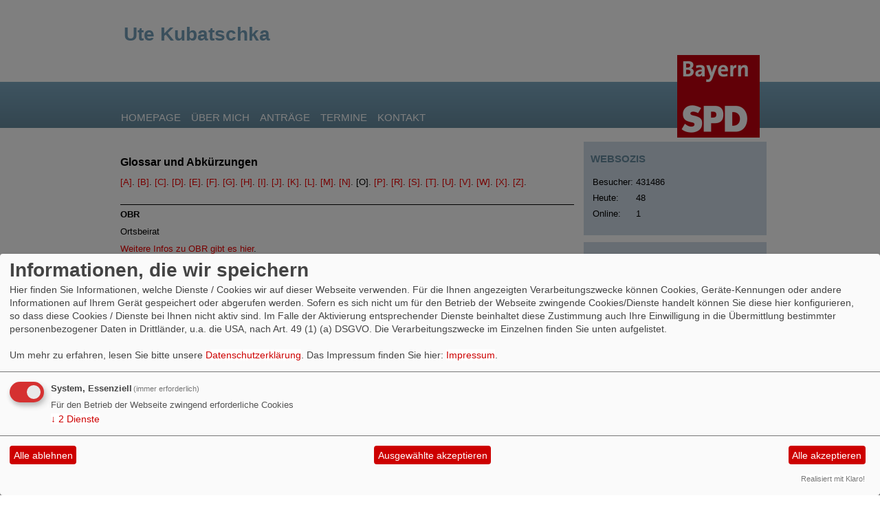

--- FILE ---
content_type: text/html; charset=utf-8
request_url: https://www.ute-kubatschka.de/glossar/o/
body_size: 1860
content:
<?xml version="1.0" encoding="utf-8"?><!DOCTYPE html PUBLIC "-//W3C//DTD XHTML 1.0 Transitional//EN" "http://www.w3.org/TR/xhtml1/DTD/xhtml1-transitional.dtd">
<html xmlns="http://www.w3.org/1999/xhtml" xml:lang="de" lang="de">

<head>

<meta http-equiv="Content-Type" content="text/html;charset=utf-8" />

<link rel="stylesheet" type="text/css" href="/_websozicms/corner/themes/spd2011_bayern/style.css" title="Standard" media="screen, projection" /><style type="text/css"><!-- body {font-size: 62.5%;} --></style>


<title>Ute Kubatschka</title> 
<link rel="stylesheet" type="text/css" href="/_websozicms/corner/themes/spd2011_bayern/druck.css" media="print" /><meta name="keywords" content="Ute Kubatschka" />
<meta name="description" content="Ute Kubatschka" />
<meta name="robots" content="INDEX,FOLLOW" />
<meta name="language" content="de" />
<meta name="revisit-after" content="10 days" />
<link rel="canonical" href="https://www.ute-kubatschka.de/glossar/o/" />
<link rel="shortcut icon" href="/_websozicms/assets/favicon.ico" type="image/x-icon" />
<meta property="og:type" content="website" />
<meta property="og:title" content="Ute Kubatschka" />

<script defer type="text/javascript" src="/_websozicms/assets/css_js/klaro/config.js"></script>
<link rel="stylesheet" type="text/css" href="/_websozicms/assets/css_js/klaro/klaro.min.css">
<script defer type="text/javascript" src="/_websozicms/assets/css_js/klaro/klaro-no-css.js"></script><!--ukubatsch-->
<link rel="stylesheet" href="/_websozicms/assets/css_js/system.min.3.css" />

<link rel="stylesheet" href="/_websozicms/assets/css_js/font-awesome/5.0.1/css/fontawesome-all.min.css" />
<link rel="alternate" type="application/rss+xml" title="Ute Kubatschka Newsticker (RSS)" href="https://www.ute-kubatschka.de/index.xml" />
<link rel="alternate" type="application/atom+xml" title="Ute Kubatschka Newsticker (Atom)" href="https://www.ute-kubatschka.de/atom.xml" />
<link rel="alternate" type="application/atom+xml" title="Ute Kubatschka Termine (Atom + Gdata)" href="https://www.ute-kubatschka.de/calendar.xml" />

<script type="text/javascript" src="/_websozicms/assets/css_js/jquery/3.6.0/jquery-3.6.0.min.js"></script>
<script type="text/javascript" src="/_websozicms/assets/css_js/jqueryui/1.12.1/jquery-ui.min.js"></script>
<link rel="stylesheet" href="/_websozicms/assets/css_js/jqueryui/1.12.1/themes/base/jquery-ui.min.css">
<script type="text/javascript" src="/_websozicms/assets/css_js/system.min.2.js"></script>
<script type="text/javascript">(function ($) { $(function() { $(".mj_accordion").mjAccordion()}); }(jQuery)); </script>
<script type="text/javascript">(function ($) { $(function() { $(".mj_tab").mjTab()}); }(jQuery)); </script>
</head>

<body>


<div id="head">
		<div class="pagebox">
		<div id="headtext"><span>Ute Kubatschka</span></div>
	
	<img id="banner" src="/_websozicms/corner/themes/spd2011_bayern/gif/head_bg.gif" width="960" alt="" />	
   	</div>

	<ul id="sprungmarken">
	<li><a href="#content">Zum Inhalt springen.</a></li>
	</ul>

	<div class="clear">&nbsp;</div>
</div>


<div id="nav">
	<ol><li><a href="/index.php">Homepage</a></li><li><a href="/ueber-mich/">Über mich</a></li><li><a href="/antraege/">Anträge</a></li><li><a href="/termine/show/">Termine</a></li><li><a href="/form/1074/">Kontakt</a></li></ol><img src="/_websozicms/corner/themes/spd2011_bayern/gif/head_logo.png" width="120" id="logo" alt="" /></div>

<div class="pagebox">

	
	<div id="content">
	
		
	<h1> Glossar und Abkürzungen </h1>
	<div class="text">
 
<p><a href='/glossar/a/'/>[A]</a>. <a href='/glossar/b/'/>[B]</a>. <a href='/glossar/c/'/>[C]</a>. <a href='/glossar/d/'/>[D]</a>. <a href='/glossar/e/'/>[E]</a>. <a href='/glossar/f/'/>[F]</a>. <a href='/glossar/g/'/>[G]</a>. <a href='/glossar/h/'/>[H]</a>. <a href='/glossar/i/'/>[I]</a>. <a href='/glossar/j/'/>[J]</a>. <a href='/glossar/k/'/>[K]</a>. <a href='/glossar/l/'/>[L]</a>. <a href='/glossar/m/'/>[M]</a>. <a href='/glossar/n/'/>[N]</a>. [O]. <a href='/glossar/p/'/>[P]</a>. <a href='/glossar/r/'/>[R]</a>. <a href='/glossar/s/'/>[S]</a>. <a href='/glossar/t/'/>[T]</a>. <a href='/glossar/u/'/>[U]</a>. <a href='/glossar/v/'/>[V]</a>. <a href='/glossar/w/'/>[W]</a>. <a href='/glossar/x/'/>[X]</a>. <a href='/glossar/z/'/>[Z]</a>. </p><hr /><dl class="glossar">

<dt lang="de" xml:lang="de">OBR </dt>

<dd class="clearall"><p>Ortsbeirat</p>

<p><a href="http://de.wikipedia.org/wiki/Ortsbeirat" class="extern">Weitere Infos zu OBR gibt es hier</a>.</p>

</dd>

<dt lang="de" xml:lang="de">OV </dt>

<dd class="clearall"><p>Ortsverein</p>

</dd>

<dt lang="de" xml:lang="de">ÖPNV </dt>

<dd class="clearall"><p>Öffentlicher Personen-Nahverkehr</p>

</dd>

<dt lang="de" xml:lang="de">ÖTV </dt>

<dd class="clearall"><p>Gewerkschaft für öffentliche Dienste, Transport und Verkehr</p>

</dd>



</dl> <hr /> <p><a href='/glossar/a/'/>[A]</a>. <a href='/glossar/b/'/>[B]</a>. <a href='/glossar/c/'/>[C]</a>. <a href='/glossar/d/'/>[D]</a>. <a href='/glossar/e/'/>[E]</a>. <a href='/glossar/f/'/>[F]</a>. <a href='/glossar/g/'/>[G]</a>. <a href='/glossar/h/'/>[H]</a>. <a href='/glossar/i/'/>[I]</a>. <a href='/glossar/j/'/>[J]</a>. <a href='/glossar/k/'/>[K]</a>. <a href='/glossar/l/'/>[L]</a>. <a href='/glossar/m/'/>[M]</a>. <a href='/glossar/n/'/>[N]</a>. [O]. <a href='/glossar/p/'/>[P]</a>. <a href='/glossar/r/'/>[R]</a>. <a href='/glossar/s/'/>[S]</a>. <a href='/glossar/t/'/>[T]</a>. <a href='/glossar/u/'/>[U]</a>. <a href='/glossar/v/'/>[V]</a>. <a href='/glossar/w/'/>[W]</a>. <a href='/glossar/x/'/>[X]</a>. <a href='/glossar/z/'/>[Z]</a>. </p> 
<div class="clear">&nbsp;</div>
	</div>
			<div id="contentblock1">
					</div>

		<div class="infobox center">
		<p><a href="http://www.websozis.de">WebsoziCMS 3.9.9</a>  - 431485 -  </p>		</div>
		<div id="footer">
		<div class="clear">&nbsp;</div>
<span>&copy; SPD Bayern 2011</span> <ul><li><a href="/index.php?mod=sitemap">Inhalt</a></li><li><a href="/index.php?mod=glossar">Glossar</a></li><li><a href="index.php?mod=portal" title="&Uuml;bersicht aller Teilnehmer am Landesportal">Befreundete Seiten</a></li><li><a href="/impressum/">Impressum</a></li></ul>		</div>

	</div>

	<div class="block" id="moreblocks">
	
	<div id="rblock13022">
		<h2> WebSozis </h2>
		<div class="text">
 
<table class="wscounter">
<tbody>
<tr><td>Besucher:</td><td class="wscounter_num">431486</td></tr>
<tr><td>Heute:</td><td class="wscounter_num">48</td></tr>
<tr><td>Online:</td><td class="wscounter_num">1</td></tr>
</tbody>
</table><!--nocache-->


		<div class="clear">&nbsp;</div>
		</div>
	</div>
	
	<div id="rblock13024">
		<h2> Alternative Formate </h2>
		<div class="text">
 <div class="sys_nav"><ul><li><a href="https://www.ute-kubatschka.de/index.xml"><img src="https://www.wscms-bayern.de/_websozicms/assets/rss2.png" alt="" width="18" height="17" />Newsticker (RSS)</a></li><li><a href="https://www.ute-kubatschka.de/atom.xml"><img src="https://www.wscms-bayern.de/_websozicms/assets/rss2.png" alt="" width="18" height="17" />Newsticker (Atom)</a></li> <li><a href="https://www.ute-kubatschka.de/calendar.xml"><img src="https://www.wscms-bayern.de/_websozicms/assets/rss3.png" alt="" width="18" height="17" />Termine (Atom + Gdata)</a></li><li><a href="https://www.ute-kubatschka.de/calendar0.ics"><img src="https://www.wscms-bayern.de/_websozicms/assets/calendar1.png" alt="" width="18" height="17" />Termine (iCalendar)</a></li><li><a href="https://www.ute-kubatschka.de/calendar0.vcs"><img src="https://www.wscms-bayern.de/_websozicms/assets/calendar1.png" alt="" width="18" height="17" />Termine (vCalendar)</a></li></ul></div>


		<div class="clear">&nbsp;</div>
		</div>
	</div>
		</div>
</div>

</body>
</html>